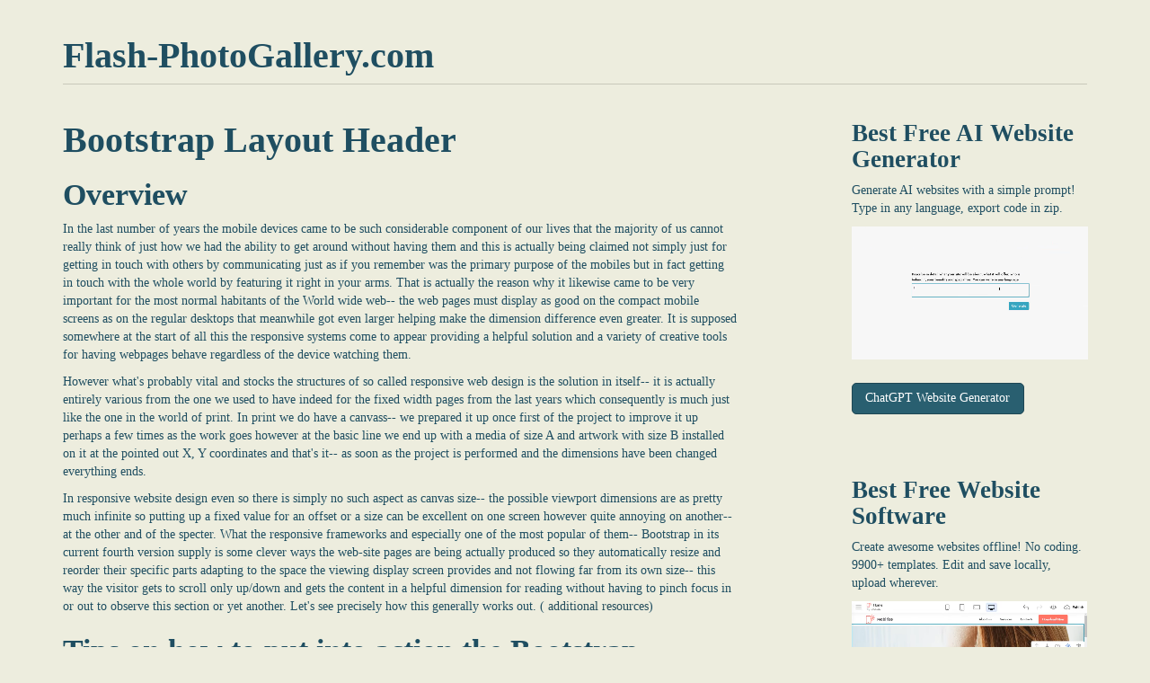

--- FILE ---
content_type: text/html; charset=UTF-8
request_url: https://flash-photogallery.com/designblog/bootstrap-layout-header-7869.html
body_size: 6894
content:
<!DOCTYPE html>
<html lang="en">
<head>
    <meta charset="utf-8">
    <title>Bootstrap Layout Header</title>
    <meta name="description" content=" Overview
In the last number of years the mobile devices came to be such considerable component of our lives that the majority of us cannot really think of just how we had the ability to get around without having them and this is actually b...">
    <meta name="viewport" content="width=device-width, initial-scale=1.0">
    <link rel="stylesheet" href="https://flash-photogallery.com/designblog/data/upload/theme/style.min.css">
</head>
<body>
    
    <div class="container">

        <div class="blog-header"><strong class="page-header h1"><a href="https://flash-photogallery.com/designblog/">Flash-PhotoGallery.com</a></strong></div>

        <div class="row">

            <div class="blog-main col-sm-8">

            
                <div class="blog-post">
                    
                    <h1 class="blog-post-title">Bootstrap Layout Header</h1>

                    <h2> Overview</h2>
<p>In the last  number of years the mobile devices  came to be such  considerable  component of our lives that  the majority of us  cannot  really  think of  just how we  had the ability to get around  without having them and this  is actually being  claimed not  simply just for getting in touch with others by  communicating  just as if you remember was the  primary purpose of the mobiles but  in fact  getting in touch with the whole world by  featuring it right in your arms. That  is actually  the reason why it  likewise  came to be  very important for the most  normal habitants of the  World wide web-- the web pages must display as good on the  compact mobile screens as on the regular desktops  that meanwhile got even  larger  helping make the  dimension difference even  greater. It is  supposed somewhere at the  start of all this the responsive  systems come to appear providing a  helpful  solution and a  variety of  creative tools for  having  webpages behave  regardless of the device  watching them.</p>
<p></p>
<p>However what's probably  vital and  stocks the  structures of so called responsive web design is the  solution  in itself-- it  is actually entirely  various from the one we used to  have indeed for the fixed width pages from the last  years which  consequently is much  just like the one in the world of print. In print we do have a  canvass-- we  prepared it up once  first of the project to  improve it up  perhaps a few times as the work goes  however at the  basic line we end up with a media of size A and artwork with size B  installed on it at the  pointed out X, Y coordinates and that's it--  as soon as the project is  performed and the  dimensions have been  changed  everything ends.</p>
<p>In responsive  website design  even so there  is simply no such  aspect as canvas size-- the possible viewport dimensions are as  pretty much infinite so putting up a fixed value for an offset or a size can be  excellent on one screen  however quite annoying on another-- at the other and of the specter. What the responsive frameworks and especially  one of the most popular of them-- Bootstrap in its  current fourth version  supply is some clever ways the  web-site pages are  being actually  produced so they automatically resize and reorder their  specific  parts  adapting to the space the viewing  display screen  provides and not flowing  far from  its own  size-- this way the visitor gets to scroll only up/down and gets the content in a  helpful  dimension for reading without having to pinch  focus in or out to  observe this  section or  yet another. Let's see  precisely how this generally works out. (<a href="http://visualslideshow.com/design-blog/bootstrap-layout-header-1503.html"> additional resources</a>)</p>
<h2> Tips on how to  put into action the Bootstrap Layout Responsive:</h2>
<p>Bootstrap  consists of  many  elements and  features for laying out your project,  consisting of wrapping containers, a  efficient flexbox grid system, a  versatile media  things,  and also responsive utility classes.</p>
<p>Bootstrap 4 framework  works with the CRc  system to  take care of the page's  web content.  In the case that you  are definitely  simply just starting this the abbreviation  keeps it  much simpler  to bear in mind  due to the fact that you  are going to  most likely sometimes  ask yourself at first  what element  includes what. This come for Container-- Row-- Columns which is the  system Bootstrap framework  works with  intended for making the  webpages responsive. Each responsive  website page consists of containers  keeping  usually a single row with the needed  amount of columns  within it-- all of them together forming a  useful  web content block on  webpage--  similar to an article's heading or body ,  listing of  material's features and so on.</p>
<p>Let us take a look at a single content block-- like some features of whatever  being really  provided out on a  web page.  Initially we need wrapping  the entire  feature  in a <div class="xml"><pre><code>.container</code></pre></div> it  is certainly  form of the  small canvas we'll place our content  in.  What exactly the container  performs is limiting the  size of the  area we have available for  installing our  material. Containers are  specified to  extend up to a  particular  size  according to the one of the viewport--  regularly  continuing being a  little bit  smaller sized leaving  certain free space aside. With the  modification of the viewport  size and  achievable maximum width of the container  component dynamically  alters  too. There is another  form of container - <div class="xml"><pre><code>.container-fluid</code></pre></div> it always spreads  the entire  size of the  delivered viewport-- it's  employed for  developing the so called full-width page Bootstrap Layout Form.</p>
<p>Next  within our <div class="xml"><pre><code>.container</code></pre></div> we  must  apply a <div class="xml"><pre><code>.row</code></pre></div>  component.</p>
<p>These are used for  handling the  positioning of the content elements we  set  within.  Given that the latest alpha 6 version of the Bootstrap 4 framework  uses a  designating  strategy called flexbox with the row element now all  sort of alignments ordering,  organization and sizing of the content can be achieved with  simply just adding a  practical class  however this is a  complete new story--  meanwhile do  understand this is the  component it's  performed with.</p>
<p>At last--  in the row we  must  put some <div class="xml"><pre><code>.col-</code></pre></div>  components  that are the actual columns  maintaining our  valuable content. In the example of the  components list--  each and every  attribute gets  maded in its  personal column. Columns are the ones  that  functioning  together with the Row and the Container  components provide the responsive behavior of the  web page.  Precisely what columns  basically do is  showcase inline down to a specific viewport width  getting the  indicated  fragment of it and stacking over  one another  as soon as the viewport gets smaller filling the whole width available .  And so  in case the  display is  larger you  have the ability to  find a few columns at a time but  in the event that it gets  very  little you'll  view them  by the piece so you don't  need to  gaze reading the content.</p>
<h2>Basic  configurations</h2>
<p>Containers  are definitely  probably the most  simple  design  component  within Bootstrap and are  demanded when using default grid system. Choose from a responsive, fixed-width container ( suggesting  its own <div class="xml"><pre><code>max-width</code></pre></div>  swaps at  every breakpoint)  or maybe fluid-width ( indicating it  is really <div class="xml"><pre><code>100%</code></pre></div> wide all the time).</p>
<p>While containers  may possibly be  embedded,  many <a href="https://flash-photogallery.com/designblog/bootstrap-login-forms-css-8011.html" class="linker">Bootstrap</a> Layouts  styles do not  demand a nested container.</p>
<p><a href="http://free-buttons.org/webdev/bootstrap-layout-template-1519.html"><div class="img"><img src="https://flash-photogallery.com/designblog/data/upload/2017/07/1layout.jpg" alt=" Simple  designs"></div></a></p>
<div class="xml"><pre><code>&lt;div class=&quot;container&quot;&gt;
  &lt;!-- Content here --&gt;
&lt;/div&gt;</code></pre></div>
<p>Work with <div class="xml"><pre><code>.container-fluid</code></pre></div> for a  complete  size container,  extending the entire  size of the viewport.</p>
<div class="img"><img src="https://flash-photogallery.com/designblog/data/upload/2017/07/2layout.jpg" alt=" General  configurations"></div>
<div class="xml"><pre><code>&lt;div class=&quot;container-fluid&quot;&gt;
  ...
&lt;/div&gt;</code></pre></div>
<h2> Explore  a couple of responsive breakpoints</h2>
<p>Due to the fact that <a href="https://flash-photogallery.com/designblog/bootstrap-input-group-3747.html" class="linker">Bootstrap</a> is  established to  be actually mobile first, we  apply a  number of media queries to create sensible breakpoints for   user interfaces and  styles .  Such breakpoints are  primarily  built upon minimum viewport  sizes and allow us to scale up  components as the viewport changes .</p>
<p>Bootstrap  mainly  utilizes the following media query ranges--  or else breakpoints--  inside Sass files for  design, grid system, and  elements.</p>
<div class="xml"><pre><code>// Extra small devices (portrait phones, less than 576px)
// No media query since this is the default in Bootstrap

// Small devices (landscape phones, 576px and up)
@media (min-width: 576px)  ... 

// Medium devices (tablets, 768px and up)
@media (min-width: 768px)  ... 

// Large devices (desktops, 992px and up)
@media (min-width: 992px)  ... 

// Extra large devices (large desktops, 1200px and up)
@media (min-width: 1200px)  ...</code></pre></div>
<p>Since we  create source CSS in Sass,  all of Bootstrap media queries  are actually  accessible  through Sass mixins:</p>
<div class="xml"><pre><code>@include media-breakpoint-up(xs)  ... 
@include media-breakpoint-up(sm)  ... 
@include media-breakpoint-up(md)  ... 
@include media-breakpoint-up(lg)  ... 
@include media-breakpoint-up(xl)  ... 

// Example usage:
@include media-breakpoint-up(sm) 
  .some-class 
    display: block;</code></pre></div>
<p>We  periodically  utilize media queries that  proceed in the  additional  path (the  offered screen  dimension or  smaller sized):</p>
<div class="xml"><pre><code>// Extra small devices (portrait phones, less than 576px)
@media (max-width: 575px)  ... 

// Small devices (landscape phones, less than 768px)
@media (max-width: 767px)  ... 

// Medium devices (tablets, less than 992px)
@media (max-width: 991px)  ... 

// Large devices (desktops, less than 1200px)
@media (max-width: 1199px)  ... 

// Extra large devices (large desktops)
// No media query since the extra-large breakpoint has no upper bound on its width</code></pre></div>
<p>Again,  these particular media queries are  additionally  provided  with Sass mixins:</p>
<div class="xml"><pre><code>@include media-breakpoint-down(xs)  ... 
@include media-breakpoint-down(sm)  ... 
@include media-breakpoint-down(md)  ... 
@include media-breakpoint-down(lg)  ...</code></pre></div>
<p>There are  likewise media queries and mixins for  focus on a  individual  part of screen sizes  employing the  lowest and  max breakpoint widths.</p>
<div class="xml"><pre><code>// Extra small devices (portrait phones, less than 576px)
@media (max-width: 575px)  ... 

// Small devices (landscape phones, 576px and up)
@media (min-width: 576px) and (max-width: 767px)  ... 

// Medium devices (tablets, 768px and up)
@media (min-width: 768px) and (max-width: 991px)  ... 

// Large devices (desktops, 992px and up)
@media (min-width: 992px) and (max-width: 1199px)  ... 

// Extra large devices (large desktops, 1200px and up)
@media (min-width: 1200px)  ...</code></pre></div>
<p>These media queries are  likewise  accessible via Sass mixins:</p>
<div class="xml"><pre><code>@include media-breakpoint-only(xs)  ... 
@include media-breakpoint-only(sm)  ... 
@include media-breakpoint-only(md)  ... 
@include media-breakpoint-only(lg)  ... 
@include media-breakpoint-only(xl)  ...</code></pre></div>
<p>In the same manner, media queries  may perhaps  reach  a number of breakpoint  sizes:</p>
<div class="xml"><pre><code>// Example
// Apply styles starting from medium devices and up to extra large devices
@media (min-width: 768px) and (max-width: 1199px)  ...</code></pre></div>
<p>The Sass mixin for targeting the  exact screen  dimension range  would definitely be:</p>
<div class="xml"><pre><code>@include media-breakpoint-between(md, xl)  ...</code></pre></div>
<h2>Z-index</h2>
<p>Some Bootstrap  parts  apply <div class="xml"><pre><code>z-index</code></pre></div>, the CSS property that  supports  authority  style  simply by  giving a  3rd axis to  line up  web content. We utilize a default z-index scale in Bootstrap that  is simply been designed to properly layer  site navigation,  tooltips and popovers , modals, and  far more.</p>
<p>We  really don't  recommend customization of  such values; you  transform one, you likely  must  alter them all.</p>
<div class="xml"><pre><code>$zindex-dropdown-backdrop:  990 !default;
$zindex-navbar:            1000 !default;
$zindex-dropdown:          1000 !default;
$zindex-fixed:             1030 !default;
$zindex-sticky:            1030 !default;
$zindex-modal-backdrop:    1040 !default;
$zindex-modal:             1050 !default;
$zindex-popover:           1060 !default;
$zindex-tooltip:           1070 !default;</code></pre></div>
<p>Background  components-- like the backdrops  which allow click-dismissing--  often tend to reside on a  lesser <div class="xml"><pre><code>z-index</code></pre></div>-s, while navigation and popovers  use  better <div class="xml"><pre><code>z-index</code></pre></div>-s to  assure they overlay surrounding  material.</p>
<h2> Extra  suggestion</h2>
<p>Through the Bootstrap 4 framework you  have the ability to  create to  5 different column  looks  baseding upon the predefined in the framework breakpoints but usually  2 to 3 are quite  sufficient for obtaining  finest  appeal on all screens. (<a href="http://visuallightbox.com/content/bootstrap-layout-form-1504.html"> see post</a>)</p>
<h2>Conclusions</h2>
<p>So  right now hopefully you do  possess a  fundamental  suggestion what responsive web design and frameworks are and  ways in which  the absolute most  famous of them the Bootstrap 4 framework  manages the  webpage  web content in order to make it display best in any screen-- that  is actually just a  short glimpse  yet It's believed the understanding  exactly how the things work is the  greatest  basis one  must  get on  right before digging  in the details.</p>
<h2> Inspect  a few  video clip  short training  relating to Bootstrap layout:</h2>
<iframe width="560" height="315" src="https://www.youtube.com/embed/KE6IKOTzTgQ?rel=0&amp;amp;showinfo=0&amp;autoplay=1&amp;loop=1" width="750" height="422" frameborder="0" allowfullscreen></iframe>
<iframe width="560" height="315" src="https://www.youtube.com/embed/tX_4HTQ6Pgc?rel=0&amp;amp;showinfo=0&amp" width="750" height="422" frameborder="0" allowfullscreen></iframe>
<h2>Connected topics:</h2>
<h3>Bootstrap layout  main  records</h3>
<div class="img"><img src="https://flash-photogallery.com/designblog/data/upload/2017/07/layout-offdoc.jpg" alt="Bootstrap layout official documentation"></div>
<h3>A  solution in Bootstrap 4 to  set up a  wanted  configuration</h3>
<div class="img"><img src="https://flash-photogallery.com/designblog/data/upload/2017/07/stack-layout.jpg" alt="A  strategy  within Bootstrap 4 to set a  intended  style"></div>
<h3>Layout  illustrations  located in Bootstrap 4</h3>
<div class="img"><img src="https://flash-photogallery.com/designblog/data/upload/2017/07/git-layout.jpg" alt=" Design  models  inside of Bootstrap 4"></div>
                </div><!-- /.blog-post -->

                                <ul class="pager">
                                    <li class="previous"><a href="https://flash-photogallery.com/designblog/bootstrap-jumbotron-design-7727.html" title="Bootstrap Jumbotron Design"><span aria-hidden="true">&laquo;</span> Previous</a></li>
                                                    <li class="next"><a href="https://flash-photogallery.com/designblog/bootstrap-login-forms-css-8011.html" title="Bootstrap Login forms Css">Next <span aria-hidden="true">&raquo;</span></a></li>
                                </ul>
                
            
            </div><!-- /.blog-main -->

            <div class="blog-sidebar col-sm-3 col-sm-offset-1">
                        <!-- *********************** !-->
                        <h3 class="blog-post-title">Best Free <a href="https://ai.mobirise.com/">AI Website Generator</a></h3>
            
                        <p>Generate AI websites with a simple prompt! 
                        Type in any language, export code in zip.<br>
                        </p>
            
                        <a href="https://ai.mobirise.com/">
                        <video autoplay="autoplay" loop="true" muted="true" controlslist="nodownload" width="100%" height="100%" poster="https://mobirise.com/assets24/images/mobirise-ai-website-builder.webp">
                        <source src="https://mobirise.com/assets24/images/mobirise-ai-website-builder.webp" type="video/webm">
                        <source src="https://mobirise.com/assets24/images/mobirise-ai-website-builder.m4v" type="video/mp4">
                        </video>   
                        </a>
            
                        <p><br>
                        <a href="https://chatgpt.com/g/g-NGLQJphpC-gpt-website-builder" class="btn btn-info">ChatGPT Website Generator</a>            
                        </p><br><br>            
                        
                        <h3 class="blog-post-title">Best Free <a href="https://mobirise.com/">Website Software</a></h3>
                        
                        <p>Create awesome websites offline! 
                        No coding. 9900+ templates. 
                        Edit and save locally, upload wherever.<br>
                        </p>
                        
                        <a href="https://mobirise.com/">
                        <video autoplay="autoplay" loop="true" muted="true" controlslist="nodownload" width="100%" height="100%" poster="https://mobirise.com/assets52/images/poster.webp">
                        <source src="https://mobirise.com/assets52/images/top.webm" type="video/webm">
                        <source src="https://mobirise.com/assets52/images/top.mp4" type="video/mp4">
                        </video>   
                        </a>
                        
                        <p><br>
                        <a href="https://mobirise.com/" class="btn btn-info">Free website software download<br> for Win, Mac, Linux!</a>            
                        </p><br><br>
                        <!-- *********************** !-->    
                                <div>
                    <h4>Related Posts</h4>
                    <ol class="list-unstyled">
                                            <li><a href="https://flash-photogallery.com/designblog/Beautiful-Mobile-friendly-Website-Template-List-13143.html">Beautiful Mobile-friendly Website Template List</a></li>
                                            <li><a href="https://flash-photogallery.com/designblog/premium-responsive-design-template-overview-12447.html">Premium Responsive Design Template Overview</a></li>
                                            <li><a href="https://flash-photogallery.com/designblog/free-template-maker-10580.html">Free Template Maker</a></li>
                                            <li><a href="https://flash-photogallery.com/designblog/responsive-webpage-template-10723.html">Responsive Webpage Template</a></li>
                                            <li><a href="https://flash-photogallery.com/designblog/bootstrap-landing-page-theme-tutorial-1321.html">Bootstrap Landing Page Theme Tutorial</a></li>
                                        </ol>
                </div>
                
                                <div>
                    <h4>Latest Posts</h4>
                    <ol class="list-unstyled">
                                            <li><a href="https://flash-photogallery.com/designblog/i-fired-my-freelancers-and-used-these-2026-ai-tools-instead-19331.html">I Fired My Freelancers and Used These 2026 AI Tools Instead</a></li>
                                            <li><a href="https://flash-photogallery.com/designblog/decoding-the-future-the-top-ai-driven-coding-trends-for-web-developers-in-19186.html">Decoding the Future: The Top AI-Driven Coding Trends for Web Developers in 2026</a></li>
                                            <li><a href="https://flash-photogallery.com/designblog/mobirise-ai-review-the-good-the-bad-and-the-ai-19044.html">Mobirise AI Review: The Good, The Bad, and The AI.</a></li>
                                        </ol>
                </div>
                
            </div><!-- /.blog-sidebar -->

        </div><!-- /.row -->

        <hr>

        <div class="blog-footer container">
            <p class="text-center">
                &copy; Copyright 2025            </p>
        </div>

    </div><!-- /.container -->

    <script src="https://ajax.googleapis.com/ajax/libs/jquery/1.12.0/jquery.min.js"></script>
    <script src="https://maxcdn.bootstrapcdn.com/bootstrap/3.3.6/js/bootstrap.min.js"></script>

<script defer src="https://static.cloudflareinsights.com/beacon.min.js/vcd15cbe7772f49c399c6a5babf22c1241717689176015" integrity="sha512-ZpsOmlRQV6y907TI0dKBHq9Md29nnaEIPlkf84rnaERnq6zvWvPUqr2ft8M1aS28oN72PdrCzSjY4U6VaAw1EQ==" data-cf-beacon='{"version":"2024.11.0","token":"9ca996b3f8e649c39ef1c8e0fae47782","r":1,"server_timing":{"name":{"cfCacheStatus":true,"cfEdge":true,"cfExtPri":true,"cfL4":true,"cfOrigin":true,"cfSpeedBrain":true},"location_startswith":null}}' crossorigin="anonymous"></script>
</body>
</html>